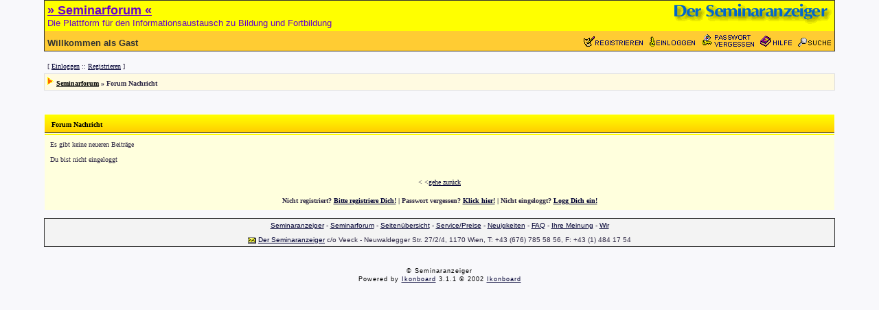

--- FILE ---
content_type: text/html; charset=ISO-8859-1
request_url: http://www.seminaranzeiger.de/cgi-bin/forum/ikonboard.cgi?s=1335d137c47812b97efcf9aa630cd856;act=ST;f=13;t=248;view=new
body_size: 2716
content:
<!DOCTYPE HTML PUBLIC "-//W3C//DTD HTML 4.01 Transitional//EN">
<html>
<head>
<title>
Forum Nachricht
</title>
<meta name="GENERATOR" content="Ikonboard 3.1.1">
<meta http-equiv="Content-Type" content="text/html; charset=ISO-8859-1">
<LINK REL=stylesheet HREF='http://www.seminaranzeiger.de/iB_html/non-cgi/Skin/Default/ikonboard.css' TYPE='text/css'>
<script language='javascript'>
<!--
function PopUp(url, name, width,height,center,resize,scroll,posleft,postop) {
if (posleft != 0) { x = posleft }
if (postop != 0) { y = postop }
if (!scroll) { scroll = 1 }
if (!resize) { resize = 1 }
if ((parseInt (navigator.appVersion) >= 4 ) && (center)) {
X = (screen.width - width ) / 2;
Y = (screen.height - height) / 2;
}
if (scroll != 0) { scroll = 1 }
var Win = window.open( url, name, 'width='+width+',height='+height+',top='+Y+',left='+X+',resizable='+resize+',scrollbars='+scroll+',location=no,directories=no,status=no,menubar=no,toolbar=no');
}
function jumpMenu(targ,selObj,restore){
eval(targ+".location='"+selObj.options[selObj.selectedIndex].value+"'");
if (restore) selObj.selectedIndex=0;
}
function IB_goToURL() {
var i, args=IB_goToURL.arguments; document.IB_returnValue = false;
for (i=0; i<(args.length-1); i+=2) eval(args[i]+".location='"+args[i+1]+"'");
}
//-->
</script>
</head>
<body bgcolor='#FFFFFF' leftmargin="0" topmargin="0" marginwidth="0" marginheight="0" alink='#000000' vlink='#000000'>
<!-- Cgi-bot Begin Header -->
<a name="head"></a>
<table width="90%" align="center" cellspacing="0" cellpadding="1" border="0" bgcolor=#333333>
<tr>
<td bgcolor=#333333>
<table width="100%" cellspacing="0" cellpadding="4" border="0">
<tr>
<td colspan ="2" bgcolor="#FFFF00">
<a href="http://www.seminaranzeiger.de"><img src="http://www.seminaranzeiger.de/iB_html/non-cgi/Skin/Default/images/anzeiger/forum-seminaranzeiger.gif" border=0 alt='' align="right" width="230" height="31"></a>
<b><a href="http://www.seminaranzeiger.de/cgi-bin/forum"><font face="verdana,arial,helvetica,sans-serif" color=#6600CC size=4>&raquo; Seminarforum &laquo;</b></font></a><br><font face="verdana,arial,helvetica,sans-serif" color=#6600CC size=2>Die Plattform für den Informationsaustausch zu Bildung und Fortbildung</font>
</td>
<tr>
<td bgcolor=#FFCC33 valign="bottom">
<font face="verdana,arial,helvetica,sans-serif" color=#333333 size=2><b>Willkommen als Gast</b></td><td bgcolor=#FFCC33 align="right"><a href="http://www.seminaranzeiger.de/cgi-bin/forum/ikonboard.cgi?s=bec4d2a79d22479e77b9132990fd777d;act=Reg;CODE=00"><img src="http://www.seminaranzeiger.de/iB_html/non-cgi/Skin/Default/images/anzeiger/register.gif" border="0" width="90" height="15"></a> &nbsp; <a href="http://www.seminaranzeiger.de/cgi-bin/forum/ikonboard.cgi?s=bec4d2a79d22479e77b9132990fd777d;act=Login;CODE=00"><img src="http://www.seminaranzeiger.de/iB_html/non-cgi/Skin/Default/images/anzeiger/login.gif" border="0" width="67" height="16"></a> &nbsp; <a href="http://www.seminaranzeiger.de/cgi-bin/forum/ikonboard.cgi?act=LostPass;CODE=00"><img src="http://www.seminaranzeiger.de/iB_html/non-cgi/Skin/Default/images/anzeiger/lostpass.gif" border="0" width="76" height="19"></a> &nbsp; <a href="http://www.seminaranzeiger.de/cgi-bin/forum/ikonboard.cgi?s=bec4d2a79d22479e77b9132990fd777d;act=Help;CODE=00"><img src="http://www.seminaranzeiger.de/iB_html/non-cgi/Skin/Default/images/anzeiger/help.gif" border="0" width="46" height="16"></a> &nbsp; <a href=http://www.seminaranzeiger.de/cgi-bin/forum/ikonboard.cgi?s=bec4d2a79d22479e77b9132990fd777d;act=Search;CODE=00;f=13"><img src="http://www.seminaranzeiger.de/iB_html/non-cgi/Skin/Default/images/anzeiger/search.gif" border="0" width="49" height="13"></a>
</font>
</td>
</tr>
</table>
</td>
</tr>
</table>
<!-- Cgi-bot End Header -->
<!-- Cgi-bot Begin Panel-->
<br>
<table cellpadding='4' cellspacing='1' border='0' width='90%' align='center'>
<tr id='controlpanel'>
<td bgcolor="#F8F8FB" valign='middle'>
[ <a href='http://www.seminaranzeiger.de/cgi-bin/forum/ikonboard.cgi?s=bec4d2a79d22479e77b9132990fd777d;act=Login;CODE=00'>Einloggen</a> :: <a href='http://www.seminaranzeiger.de/cgi-bin/forum/ikonboard.cgi?s=bec4d2a79d22479e77b9132990fd777d;act=Reg;CODE=00'>Registrieren</a> ]
</td>
</tr>
</table>
<!-- Cgi-bot End Panel -->
<!-- Cgi-bot Begin Navigation -->
<table cellpadding='0' cellspacing='0' border='0' width='90%' bgcolor='#DEDEDE' align='center'>
<tr>
<td>
<table cellpadding='4' cellspacing='1' border='0' width='100%'>
<tr>
<td bgcolor="#FFFAE1" valign='middle' id='nav'><img src="http://www.seminaranzeiger.de/iB_html/non-cgi/Skin/Default/images/nav_img.gif" border="0" alt="">
<a href="http://www.seminaranzeiger.de/cgi-bin/forum/ikonboard.cgi?s=bec4d2a79d22479e77b9132990fd777d">Seminarforum</a> » <a href="http://www.seminaranzeiger.de/cgi-bin/forum/ikonboard.cgi?s=bec4d2a79d22479e77b9132990fd777d;act=SF;f=" class='nav'></a>Forum Nachricht
</td>
</tr>
</table>
</td>
</tr>
</table>
<br>
<!-- Cgi-bot End Navigation -->
<br><br>
<table cellpadding='0' cellspacing='1' border='0' width='90%' align='center'>
<tr>
<td>
<table cellpadding='8' cellspacing='0' border='0' width='100%' style='border:1px thin black'>
<tr>
<td bgcolor='#FFeebb' align='left' id='titlemedium'>Forum Nachricht</td>
</tr>
<tr>
<td bgcolor='#FFFFdd' align='left'>
Es gibt keine neueren Beiträge
<br><br>
Du bist nicht eingeloggt
<br><br>
<br><center>< <<a href='javascript:history.go(-1);'>gehe zurück</a></center>
</td>
</tr>
<tr>
<td align='center' bgcolor='#FFFFdd'>
<b>Nicht registriert? <a href='http://www.seminaranzeiger.de/cgi-bin/forum/ikonboard.cgi?act=Reg;CODE=00' class='misc'>Bitte registriere Dich&#33;</a>
| Passwort vergessen? <a href='http://www.seminaranzeiger.de/cgi-bin/forum/ikonboard.cgi?act=LostPass;CODE=00' class='misc'>Klick hier&#33;</a>
| Nicht eingeloggt? <a href='http://www.seminaranzeiger.de/cgi-bin/forum/ikonboard.cgi?act=Login;CODE=00' class='misc'>Logg Dich ein&#33;</a></b>
</td>
</tr>
</table>
</td>
</tr>
</table>
<br>
<table width="90%" align="center" cellspacing="0" cellpadding="1" border="0" bgcolor=#333333>
<tr>
<td bgcolor=#333333>
<table width="100%" cellspacing="0" cellpadding="4" border="0">
<tr>
<td bgcolor="#F3F3F3">
<center>
<a href="http://www.seminaranzeiger.de" target="_top" onmouseover="status='Seminaranzeiger'; return true" onmouseout="status=' ';return true"><font face="Arial,Helvetica,Geneva,Swiss,SunSans-Regular" size="1">Seminaranzeiger</a> - <a href="http://forum.seminaranzeiger.de" target="_top" onmouseover="status='Seminarforum'; return true" onmouseout="status=' ';return true"><font face="Arial,Helvetica,Geneva,Swiss,SunSans-Regular" size="1">Seminarforum</a> -
<a href="http://www.seminaranzeiger.de/load.htm?sitemap.htm" target="_top" onmouseover="status='Seitenübersicht'; return true" onmouseout="status=' ';return true">Seiten&uuml;bersicht</a> - <a href="http://www.seminaranzeiger.de/load.htm?service.htm" target="_top" onmouseover="status='Service/Preise'; return true" onmouseout="status=' ';return true">Service/Preise</a> -
<a href="http://www.seminaranzeiger.de/load.htm?neues.htm" target="_top" onmouseover="status='Neues'; return true" onmouseout="status=' ';return true">Neuigkeiten</a> -
<a href="http://www.seminaranzeiger.de/load.htm?faq.htm" target="_top" onmouseover="status='Häufige Fragen'; return true" onmouseout="status=' ';return true">FAQ</a> -
<a href="http://www.seminaranzeiger.de/load.htm?form.htm" target="_top" onmouseover="status='Ihre Meinung'; return true" onmouseout="status=' ';return true">Ihre Meinung</a> -
<a href="http://www.seminaranzeiger.de/load.htm?wir.htm" target="_top" onmouseover="status='Wir über uns'; return true" onmouseout="status=' ';return true">Wir</a></font></center>
<p><center><a href="mailto:office@seminaranzeiger.de"><font face="Verdana,Arial" size="1"><img height="9" width="15" src="http://www.seminaranzeiger.de/grafik/mail.gif" border="0" align="absmiddle">Der Seminaranzeiger</font></a><font face="Verdana,Arial" size="1"> c/o Veeck - Neuwaldegger Str. 27/2/4, 1170 Wien, T: +43 (676) 785 58 56, F: +43 (1) 484 17 54</font></center>
</td>
</tr>
</table>
</td>
</tr>
</table>
<!-- Links -->
<p><table width='80%' align='center' cellpadding='3' cellspacing='0'><tr><td align='center' valign='middle' id='sponsor'></td></tr></table><p>
<!-- iB Copyright Information -->
<p><table width='80%' align='center' cellpadding='3' cellspacing='0'><tr><td align='center' valign='middle' id='copyright'>&copy; Seminaranzeiger<br>Powered by <a href="http://www.ikonboard.com" class="copyright" target='_blank'>Ikonboard</a> 3.1.1 &copy; 2002 <a href='http://www.ikonboard.com' target='_blank'>Ikonboard</a></td></tr></table><p>
</body>
</html>
